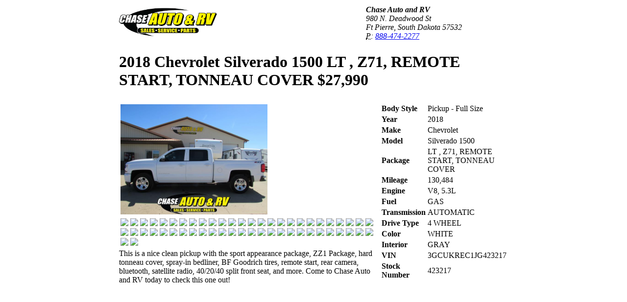

--- FILE ---
content_type: text/html; charset=utf-8
request_url: https://www.chaseautoandrv.com/inventory/PrintDetail?vid=6090331
body_size: 1456
content:

<!DOCTYPE html>
<html>
	<head>
		
	</head>
	<body>
		<div style="width: 800px; margin: auto;">
			<div>
				<table>
					<tr>
						<td style="width: 500px">
							<div><img src="https://cdn.carbase.com/assets/chase/273/assets/images/logo.png" style="width: 200px" /></div>				
						</td>
						<td>
							<address>
								<strong>Chase Auto and RV</strong><br />
								980 N. Deadwood St<br />
								Ft Pierre, South Dakota 57532<br />
								<abbr title="Phone">P:</abbr> <a href="tel://888-474-2277">888-474-2277</a>
							</address>	
							
						</td>
					</tr>
					<tr>
						<td colspan="2">
							<h1><strong>2018 Chevrolet Silverado 1500 LT , Z71, REMOTE START, TONNEAU COVER</strong> <span class="price">$27,990</span></h1>					
						</td>
					</tr>
				</table>
			</div>
			<div>
				<table>
					<tr>
						<td>
							<div>
									<table>
										<tr>
											<td><img style="width: 300px" src="https://cdn.carbase.com/dealer/chase/6090331_190699001_640.jpg" /></td>
										</tr>
											<tr>
												<td>
														<img style="width: 100px" src="https://cdn.carbase.com/dealer/chase/6090331_190699002_120.jpg" />
														<img style="width: 100px" src="https://cdn.carbase.com/dealer/chase/6090331_190699003_120.jpg" />
														<img style="width: 100px" src="https://cdn.carbase.com/dealer/chase/6090331_190699004_120.jpg" />
														<img style="width: 100px" src="https://cdn.carbase.com/dealer/chase/6090331_190699005_120.jpg" />
														<img style="width: 100px" src="https://cdn.carbase.com/dealer/chase/6090331_190699006_120.jpg" />
														<img style="width: 100px" src="https://cdn.carbase.com/dealer/chase/6090331_190699007_120.jpg" />
														<img style="width: 100px" src="https://cdn.carbase.com/dealer/chase/6090331_190699008_120.jpg" />
														<img style="width: 100px" src="https://cdn.carbase.com/dealer/chase/6090331_190699009_120.jpg" />
														<img style="width: 100px" src="https://cdn.carbase.com/dealer/chase/6090331_190699010_120.jpg" />
														<img style="width: 100px" src="https://cdn.carbase.com/dealer/chase/6090331_190699011_120.jpg" />
														<img style="width: 100px" src="https://cdn.carbase.com/dealer/chase/6090331_190699012_120.jpg" />
														<img style="width: 100px" src="https://cdn.carbase.com/dealer/chase/6090331_190699013_120.jpg" />
														<img style="width: 100px" src="https://cdn.carbase.com/dealer/chase/6090331_190699014_120.jpg" />
														<img style="width: 100px" src="https://cdn.carbase.com/dealer/chase/6090331_190699015_120.jpg" />
														<img style="width: 100px" src="https://cdn.carbase.com/dealer/chase/6090331_190699016_120.jpg" />
														<img style="width: 100px" src="https://cdn.carbase.com/dealer/chase/6090331_190699017_120.jpg" />
														<img style="width: 100px" src="https://cdn.carbase.com/dealer/chase/6090331_190699018_120.jpg" />
														<img style="width: 100px" src="https://cdn.carbase.com/dealer/chase/6090331_190699019_120.jpg" />
														<img style="width: 100px" src="https://cdn.carbase.com/dealer/chase/6090331_190699020_120.jpg" />
														<img style="width: 100px" src="https://cdn.carbase.com/dealer/chase/6090331_190699021_120.jpg" />
														<img style="width: 100px" src="https://cdn.carbase.com/dealer/chase/6090331_190699022_120.jpg" />
														<img style="width: 100px" src="https://cdn.carbase.com/dealer/chase/6090331_190699023_120.jpg" />
														<img style="width: 100px" src="https://cdn.carbase.com/dealer/chase/6090331_190699024_120.jpg" />
														<img style="width: 100px" src="https://cdn.carbase.com/dealer/chase/6090331_190699025_120.jpg" />
														<img style="width: 100px" src="https://cdn.carbase.com/dealer/chase/6090331_190699026_120.jpg" />
														<img style="width: 100px" src="https://cdn.carbase.com/dealer/chase/6090331_190699027_120.jpg" />
														<img style="width: 100px" src="https://cdn.carbase.com/dealer/chase/6090331_190699028_120.jpg" />
														<img style="width: 100px" src="https://cdn.carbase.com/dealer/chase/6090331_190699029_120.jpg" />
														<img style="width: 100px" src="https://cdn.carbase.com/dealer/chase/6090331_190699030_120.jpg" />
														<img style="width: 100px" src="https://cdn.carbase.com/dealer/chase/6090331_190699031_120.jpg" />
														<img style="width: 100px" src="https://cdn.carbase.com/dealer/chase/6090331_190699032_120.jpg" />
														<img style="width: 100px" src="https://cdn.carbase.com/dealer/chase/6090331_190699033_120.jpg" />
														<img style="width: 100px" src="https://cdn.carbase.com/dealer/chase/6090331_190699034_120.jpg" />
														<img style="width: 100px" src="https://cdn.carbase.com/dealer/chase/6090331_190699035_120.jpg" />
														<img style="width: 100px" src="https://cdn.carbase.com/dealer/chase/6090331_190699036_120.jpg" />
														<img style="width: 100px" src="https://cdn.carbase.com/dealer/chase/6090331_190699037_120.jpg" />
														<img style="width: 100px" src="https://cdn.carbase.com/dealer/chase/6090331_190699038_120.jpg" />
														<img style="width: 100px" src="https://cdn.carbase.com/dealer/chase/6090331_190699039_120.jpg" />
														<img style="width: 100px" src="https://cdn.carbase.com/dealer/chase/6090331_190699040_120.jpg" />
														<img style="width: 100px" src="https://cdn.carbase.com/dealer/chase/6090331_190699041_120.jpg" />
														<img style="width: 100px" src="https://cdn.carbase.com/dealer/chase/6090331_190699042_120.jpg" />
														<img style="width: 100px" src="https://cdn.carbase.com/dealer/chase/6090331_190699043_120.jpg" />
														<img style="width: 100px" src="https://cdn.carbase.com/dealer/chase/6090331_190699044_120.jpg" />
														<img style="width: 100px" src="https://cdn.carbase.com/dealer/chase/6090331_190699045_120.jpg" />
														<img style="width: 100px" src="https://cdn.carbase.com/dealer/chase/6090331_190699046_120.jpg" />
														<img style="width: 100px" src="https://cdn.carbase.com/dealer/chase/6090331_190699047_120.jpg" />
														<img style="width: 100px" src="https://cdn.carbase.com/dealer/chase/6090331_190699048_120.jpg" />
														<img style="width: 100px" src="https://cdn.carbase.com/dealer/chase/6090331_190699049_120.jpg" />
														<img style="width: 100px" src="https://cdn.carbase.com/dealer/chase/6090331_190699050_120.jpg" />
														<img style="width: 100px" src="https://cdn.carbase.com/dealer/chase/6090331_190699051_120.jpg" />
														<img style="width: 100px" src="https://cdn.carbase.com/dealer/chase/6090331_190699052_120.jpg" />
														<img style="width: 100px" src="https://cdn.carbase.com/dealer/chase/6090331_190699053_120.jpg" />
														<img style="width: 100px" src="https://cdn.carbase.com/dealer/chase/6090331_190699054_120.jpg" />
														<img style="width: 100px" src="https://cdn.carbase.com/dealer/chase/6090331_190699055_120.jpg" />
												</td>
											</tr>

									</table>



							</div>
							<div>
This is a nice clean pickup with the sport appearance package, ZZ1 Package, hard tonneau cover,  spray-in bedliner, BF Goodrich tires, remote start, rear camera,  bluetooth, satellite radio,  40/20/40 split front seat, and more.  Come to Chase Auto and RV today to check this one out!							</div>

						</td>
						<td style="vertical-align: top;">
							<table class="table table-condensed table-striped remove-bottom-margin">
								<tbody>
									<tr data-cb-detail="body">
										<td data-cb-label><strong>Body Style</strong></td>
										<td data-cb-value>Pickup - Full Size</td>
									</tr>
									<tr data-cb-detail="myear">
										<td data-cb-label><strong>Year</strong></td>
										<td data-cb-value>2018</td>
									</tr>
									<tr data-cb-detail="make">
										<td data-cb-label><strong>Make</strong></td>
										<td data-cb-value>Chevrolet</td>
									</tr>
									<tr data-cb-detail="model">
										<td data-cb-label><strong>Model</strong></td>
										<td data-cb-value>Silverado 1500</td>
									</tr>
									<tr data-cb-detail="package">
										<td data-cb-label><strong>Package</strong></td>
										<td data-cb-value>LT , Z71, REMOTE START, TONNEAU COVER</td>
									</tr>
									<tr data-cb-detail="mileage">
										<td data-cb-label><strong>Mileage</strong></td>
										<td data-cb-value>130,484</td>
									</tr>
									<tr data-cb-detail="engine">
										<td data-cb-label><strong>Engine</strong></td>
										<td data-cb-value>V8, 5.3L</td>
									</tr>
									<tr data-cb-detail="fueltype">
										<td data-cb-label><strong>Fuel</strong></td>
										<td data-cb-value>GAS</td>
									</tr>
									<tr data-cb-detail="transmission">
										<td data-cb-label><strong>Transmission</strong></td>
										<td data-cb-value>AUTOMATIC</td>
									</tr>
									<tr data-cb-detail="drivetype">
										<td data-cb-label><strong>Drive Type</strong></td>
										<td data-cb-value>4 WHEEL</td>
									</tr>
									<tr data-cb-detail="extcolor">
										<td data-cb-label><strong>Color</strong></td>
										<td data-cb-value>WHITE</td>
									</tr>
									<tr data-cb-detail="intcolor">
										<td data-cb-label><strong>Interior</strong></td>
										<td data-cb-value>GRAY</td>
									</tr>
									<tr data-cb-detail="vin">
										<td data-cb-label><strong>VIN</strong></td>
										<td data-cb-value>3GCUKREC1JG423217</td>
									</tr>
									<tr data-cb-detail="stockno">
										<td data-cb-label><strong>Stock Number</strong></td>
										<td data-cb-value>423217</td>
									</tr>
								</tbody>
							</table>
						</td>
					</tr>
				</table>



			</div>
		</div>
		<script type="text/javascript">
			window.print();
		</script>
	</body>
</html>

